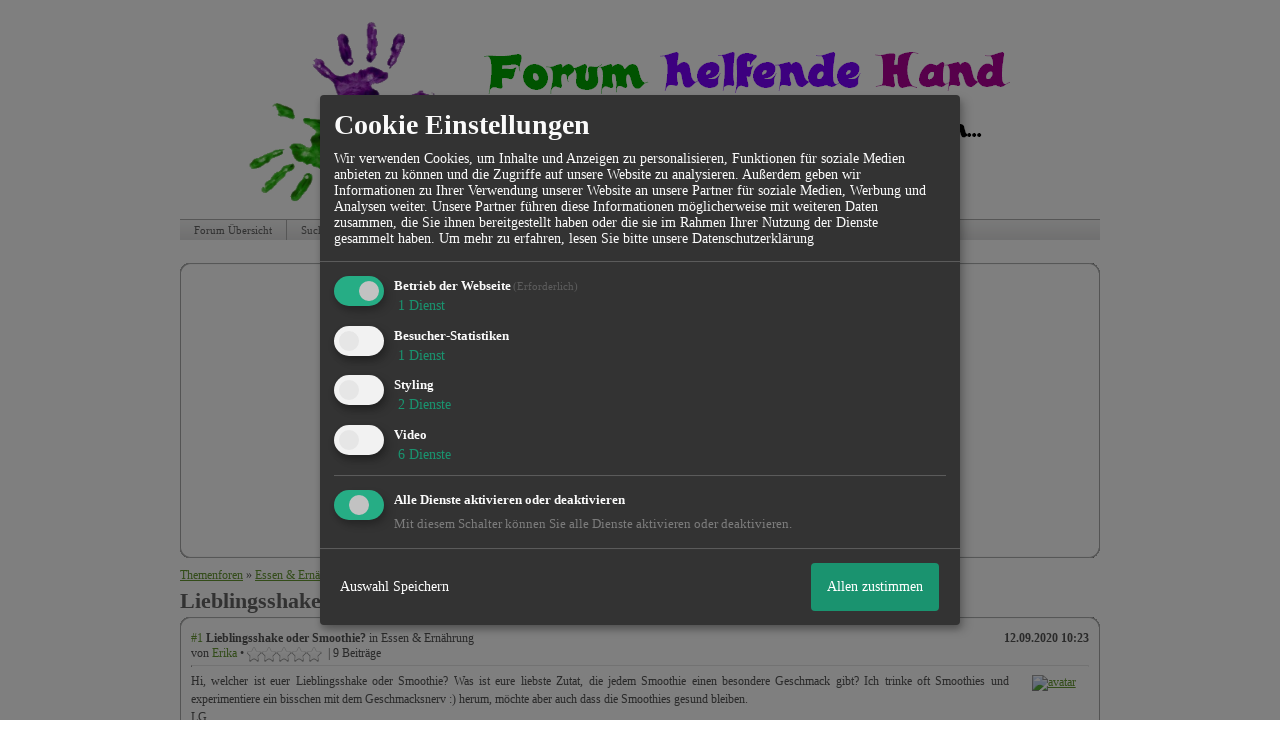

--- FILE ---
content_type: text/html; charset=utf-8
request_url: https://www.google.com/recaptcha/api2/aframe
body_size: 266
content:
<!DOCTYPE HTML><html><head><meta http-equiv="content-type" content="text/html; charset=UTF-8"></head><body><script nonce="aCyF3j_SC-zcvd1oL3jd3g">/** Anti-fraud and anti-abuse applications only. See google.com/recaptcha */ try{var clients={'sodar':'https://pagead2.googlesyndication.com/pagead/sodar?'};window.addEventListener("message",function(a){try{if(a.source===window.parent){var b=JSON.parse(a.data);var c=clients[b['id']];if(c){var d=document.createElement('img');d.src=c+b['params']+'&rc='+(localStorage.getItem("rc::a")?sessionStorage.getItem("rc::b"):"");window.document.body.appendChild(d);sessionStorage.setItem("rc::e",parseInt(sessionStorage.getItem("rc::e")||0)+1);localStorage.setItem("rc::h",'1768851898751');}}}catch(b){}});window.parent.postMessage("_grecaptcha_ready", "*");}catch(b){}</script></body></html>